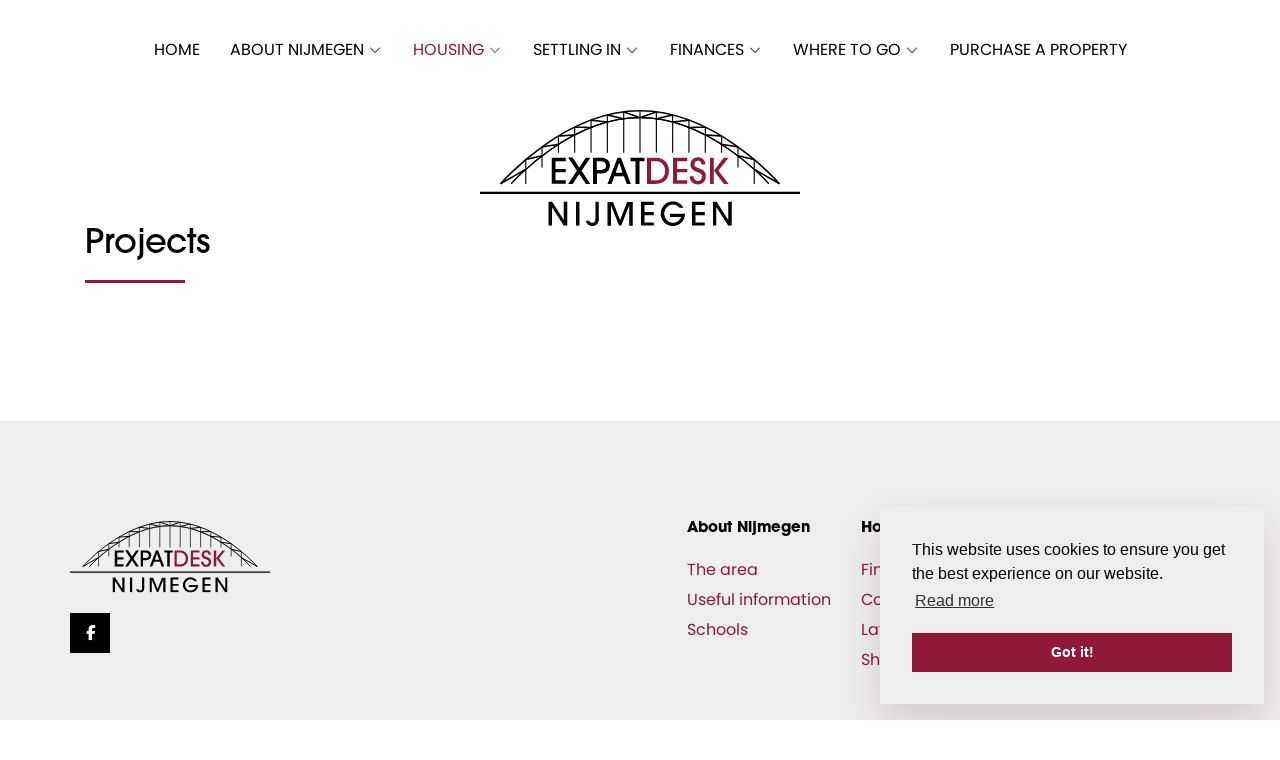

--- FILE ---
content_type: text/html; charset=utf-8
request_url: https://www.expatdesknijmegen.nl/20-3e3b/real-estate-projects/projects
body_size: 5374
content:

<!DOCTYPE html>
<html prefix="og: http://ogp.me/ns# fb: http://www.facebook.com/2008/fbml#" lang="en">
<head>
    <meta charset="utf-8" />
    <meta http-equiv="X-UA-Compatible" content="IE=edge" />

<title>Projects  | Expatdesk Nijmegen</title>


    <meta property="og:site_name" content="Expatdesk Nijmegen">
<meta property="og:locale" content="en-GB">

<meta property="og:type" content="website">


<meta property="twitter:card" content="summary_large_image">









            <link rel="canonical" href="https://www.expatdesknijmegen.nl/20-3e3b/real-estate-projects/projects" >

    <meta name="viewport" content="width=device-width, initial-scale=1, maximum-scale=5, user-scalable=1" /> <!--320-->
    <link rel="preconnect" href="//kit.fontawesome.com" crossorigin>
    <link rel="dns-prefetch" href="//kit.fontawesome.com" crossorigin>
    <link rel="preconnect" href="//kit-pro.fontawesome.com" crossorigin>
    <link rel="dns-prefetch" href="//kit-pro.fontawesome.com" crossorigin>
    <link rel="preconnect" href="//hayweb.blob.core.windows.net" crossorigin>
    <link rel="dns-prefetch" href="//hayweb.blob.core.windows.net" crossorigin>
    <link rel="preconnect" href="//ajax.googleapis.com" crossorigin>
    <link rel="dns-prefetch" href="//ajax.googleapis.com" crossorigin>
    <link rel="preconnect" href="//haywebattachments.blob.core.windows.net" crossorigin>
    <link rel="dns-prefetch" href="//haywebattachments.blob.core.windows.net" crossorigin>
    <link rel="stylesheet" href="https://use.typekit.net/avr1nfk.css">
    <!-- Bootstrap -->
    <link href="/Content/Themes/bootstrap3/css/bootstrap.min.css" rel="stylesheet" type="text/css" />

    <link rel="stylesheet" type="text/css" href="/cache/head-36E41EB305073356EC752CB57FF087E3636FC6DF.css" />
    <script type="text/javascript" src="https://ajax.googleapis.com/ajax/libs/jquery/1.12.4/jquery.min.js"></script>

    

    <link rel="stylesheet" href="//hayweb.blob.core.windows.net/public/vmqkbm/2-beta/customer.css">
<link rel="shortcut icon" href="//hayweb.blob.core.windows.net/public/vmqkbm/2-beta/favicon.ico">
    <link rel="apple-touch-icon" sizes="180x180" href="//hayweb.blob.core.windows.net/public/vmqkbm/2-beta/apple-touch-icon.png">
    <link rel="icon" type="image/png" sizes="32x32" href="//hayweb.blob.core.windows.net/public/vmqkbm/2-beta/favicon-32x32.png">
    <link rel="icon" type="image/png" sizes="16x16" href="//hayweb.blob.core.windows.net/public/vmqkbm/2-beta/favicon-16x16.png">
    <link rel="manifest" href="//hayweb.blob.core.windows.net/public/vmqkbm/2-beta/site.webmanifest">
    <link rel="mask-icon" href="//hayweb.blob.core.windows.net/public/vmqkbm/2-beta/safari-pinned-tab.svg" color="#901838">
    <meta name="msapplication-TileColor" content="#901838">
    <meta name="msapplication-config" content="//hayweb.blob.core.windows.net/public/vmqkbm/2-beta/browserconfig.xml">
    <meta name="theme-color" content="#901838">
    <script src="//hayweb.blob.core.windows.net/public/vmqkbm/2-beta/customer.js"></script>

    
    


<script>
    function googleAnalyticsTrackEvent(eventCategory, eventAction, eventLabel, eventValue, fieldsObject) {

    }
</script>
</head>
        <body class="projects searchresults berlin page20">



<div class="wrapper orderContainer">
    <div id="header">
        <div id="main-menu" class="navbar navbar-transparent" role="navigation">
            <div class="container-fluid">
                <div class="navbar-header">
                    <button type="button" class="navbar-toggle" data-toggle="collapse" data-target=".navbar-collapse">
                        <span class="icon-bar"></span>
                        <span class="icon-bar"></span>
                        <span class="icon-bar"></span>
                        <span class="sr-only">Toggle navigation</span>
                    </button>
                    <a class="navbar-brand" href="/" title="Expatdesk Nijmegen">
                        <img alt="Expatdesk Nijmegen" class="img-responsive logo lazy" data-src="//hayweb.blob.core.windows.net/public/vmqkbm/2-beta/logo.svg" />
                        <noscript>
                            <img alt="Expatdesk Nijmegen" class="img-responsive logo" src="//hayweb.blob.core.windows.net/public/vmqkbm/2-beta/logo.svg" />
                        </noscript>
                    </a>
                </div>
                <div class="collapse navbar-collapse">

<ul id="menu-main" class="nav nav navbar-nav">
        <li class=" inactive  level-1 type-text">
            <a href="/"  >
                Home             </a>

        </li>
        <li class="dropdown inactive  level-1 type-text">
            <a href="/"    id="dropdown63" data-toggle="dropdown"   >
                About Nijmegen                     <i class="fal fa-fw fa-chevron-down"></i>
            </a>

                <ul class="dropdown-menu menuItem-63" role="menu" aria-labelledby="dropdown63">
                        <li class=" inactive  level-2 type-text">        
        <a href="/30-58ec/the-area"  >
            The Area         </a>

    </li>
    <li class=" inactive  level-2 type-text">        
        <a href="/31-cebe/useful-information"  >
            Useful information         </a>

    </li>
    <li class=" inactive  level-2 type-text">        
        <a href="/32-9b9/schools"  >
            Schools         </a>

    </li>

                </ul>
        </li>
        <li class="dropdown active  level-1 type-text">
            <a href="/"    id="dropdown67" data-toggle="dropdown"   >
                Housing                     <i class="fal fa-fw fa-chevron-down"></i>
            </a>

                <ul class="dropdown-menu menuItem-67" role="menu" aria-labelledby="dropdown67">
                        <li class=" inactive  level-2 type-text">        
        <a href="/33-9e4d/finding-a-house"  >
            Finding a house         </a>

    </li>
    <li class=" inactive  level-2 type-text">        
        <a href="/34-b38b/contract-types"  >
            Contract types         </a>

    </li>
    <li class=" inactive  level-2 type-text">        
        <a href="/35-3aea/layout-of-housing"  >
            Layout of housing         </a>

    </li>
    <li class=" inactive  level-2 type-text">        
        <a href="/37-ebb3/short-stay"  >
            Short stay         </a>

    </li>

                </ul>
        </li>
        <li class="dropdown inactive  level-1 type-text">
            <a href="/"    id="dropdown73" data-toggle="dropdown"   >
                Settling in                     <i class="fal fa-fw fa-chevron-down"></i>
            </a>

                <ul class="dropdown-menu menuItem-73" role="menu" aria-labelledby="dropdown73">
                        <li class=" inactive  level-2 type-text">        
        <a href="/38-e515/utilities"  >
            Utilities         </a>

    </li>
    <li class=" inactive  level-2 type-text">        
        <a href="/39-5c21/garbage"  >
            Garbage         </a>

    </li>
    <li class=" inactive  level-2 type-text">        
        <a href="/53-80e9/supermarkets"  >
            Supermarkets         </a>

    </li>
    <li class=" inactive  level-2 type-text">        
        <a href="/40-91fd/biking"  >
            Biking         </a>

    </li>
    <li class=" inactive  level-2 type-text">        
        <a href="/41-bea9/public-transportation"  >
            Public transportation         </a>

    </li>
    <li class=" inactive  level-2 type-text">        
        <a href="/42-3ebd/driving-a-car"  >
            Driving a car         </a>

    </li>
    <li class=" inactive  level-2 type-text">        
        <a href="/43-c679/parking"  >
            Parking         </a>

    </li>

                </ul>
        </li>
        <li class="dropdown inactive  level-1 type-text">
            <a href="/"    id="dropdown80" data-toggle="dropdown"   >
                Finances                     <i class="fal fa-fw fa-chevron-down"></i>
            </a>

                <ul class="dropdown-menu menuItem-80" role="menu" aria-labelledby="dropdown80">
                        <li class=" inactive  level-2 type-text">        
        <a href="/44-df2b/banking"  >
            Banking         </a>

    </li>
    <li class=" inactive  level-2 type-text">        
        <a href="/45-3d51/mortgage"  >
            Mortgage         </a>

    </li>
    <li class=" inactive  level-2 type-text">        
        <a href="/46-658/getting-insured"  >
            Getting insured         </a>

    </li>

                </ul>
        </li>
        <li class="dropdown inactive  level-1 type-text">
            <a href="/"    id="dropdown84" data-toggle="dropdown"   >
                Where to go                     <i class="fal fa-fw fa-chevron-down"></i>
            </a>

                <ul class="dropdown-menu menuItem-84" role="menu" aria-labelledby="dropdown84">
                        <li class=" inactive  level-2 type-text">        
        <a href="/47-92f7/events"  >
            Events         </a>

    </li>
    <li class=" inactive  level-2 type-text">        
        <a href="/48-4832/musea"  >
            Musea         </a>

    </li>
    <li class=" inactive  level-2 type-text">        
        <a href="/49-3f16/food-drinks"  >
            Food &amp; drinks         </a>

    </li>
    <li class=" inactive  level-2 type-text">        
        <a href="/50-37cc/meet-ups"  >
            Meet ups         </a>

    </li>
    <li class=" inactive  level-2 type-text">        
        <a href="/51-1fc5/sports"  >
            Sports         </a>

    </li>
    <li class=" inactive  level-2 type-text">        
        <a href="/52-6298/cinemas"  >
            Cinemas         </a>

    </li>
    <li class=" inactive  level-2 type-text">        
        <a href="/54-1235/hotspots"  >
            Hotspots         </a>

    </li>
    <li class=" inactive  level-2 type-text">        
        <a href="/55-1a3d/nature"  >
            Nature         </a>

    </li>

                </ul>
        </li>
        <li class=" inactive  level-1 type-text">
            <a href="/56-2a91/purchase-a-property"  >
                Purchase a property             </a>

        </li>



</ul>



                </div>
                

            </div>
        </div>
    </div>
    




<div class="breadcrumbs">
    <div class="container">
<ol class="breadcrumb" itemscope="itemscope" itemtype="https://schema.org/BreadcrumbList">

        <li class="breadcrumbs-home" itemprop="itemListElement" itemscope="itemscope" itemtype="https://schema.org/ListItem" >
                <a href="/" itemprop="item" typeof="WebPage">
                    <span>
                        <i class="fa fa-home"></i>
                    </span>
                    <meta itemprop="name" content="Home" />
                </a>
                <meta itemprop="position" content="1" />
        </li>
        <li class="breadcrumbs-level" itemprop="itemListElement" itemscope="itemscope" itemtype="https://schema.org/ListItem" >
                    <a href="/" itemprop="item" typeof="WebPage">
                        <span itemprop="name">
                            Housing
                        </span>
                    </a>
                    <meta itemprop="position" content="2" />
                    <span class="divider"></span>
        </li>
        <li class="breadcrumbs-level" itemprop="itemListElement" itemscope="itemscope" itemtype="https://schema.org/ListItem" >
                    <a href="/12-3f3b/listings-results/housing-offers" itemprop="item" typeof="WebPage">
                        <span itemprop="name">
                            Housing offers
                        </span>
                    </a>
                    <meta itemprop="position" content="3" />
                    <span class="divider"></span>
        </li>
        <li class="active" itemprop="itemListElement" itemscope="itemscope" itemtype="https://schema.org/ListItem" aria-current=&quot;page&quot;>
                    <a href="/20-3e3b/real-estate-projects/projects" itemprop="item" typeof="WebPage">
                        <span itemprop="name">Projects</span>
                    </a>
                    <meta itemprop="position" content="4" />
        </li>
</ol>
    </div>
</div>


<div class="main">
    <div class="container">
        
    <div class="container">
        <section class="project-results">
            <div class="row">
                <div class="col-xs-12 main-article">    <h1 class="article-title">Projects</h1>
</div>
            </div>
            


<div class="row object_list">
    


</div>
        </section>
    </div>

    </div>
</div>




    <footer class="website__footer">
        <div class="container">
            <div class="footer__widgets">
                <div class="col">
                    <a class="logo-container flex-child" href="/" title="Expatdesk Nijmegen">
                        <img class="logo lazy" alt="Expatdesk Nijmegen" data-src="//hayweb.blob.core.windows.net/public/vmqkbm/2-beta/logo.svg" />
                    </a>
                    <div class="widget social" itemscope="itemscope" itemtype="https://schema.org/Organization">
    <link itemprop="url" href="https://www.expatdesknijmegen.nl" />
        <a href="https://www.facebook.com/ExpatdeskNijmegen/" target="_blank" class="social social_facebook" itemprop="sameAs" aria-label="Like us on Facebook" rel="noopener">
            <i class="fab fa-fw fa-facebook-f"></i>
        </a>
                    </div>
                </div>
                <div class="col col__spacer"></div>

<div id="footer__menu" class="col">
        <aside class="col inactive  level-1 type-text">
            <h3 class="widget__title">About Nijmegen</h3>

                <ul>
                        <li class="level-2 type-text">        
        <a href="/30-58ec/the-area" >
            The area
        </a>

    </li>
    <li class="level-2 type-text">        
        <a href="/31-cebe/useful-information" >
            Useful information
        </a>

    </li>
    <li class="level-2 type-text">        
        <a href="/32-9b9/schools" >
            Schools
        </a>

    </li>

                </ul>
        </aside>
        <aside class="col inactive  level-1 type-text">
            <h3 class="widget__title">Housing</h3>

                <ul>
                        <li class="level-2 type-text">        
        <a href="/33-9e4d/finding-a-house" >
            Finding a house
        </a>

    </li>
    <li class="level-2 type-text">        
        <a href="/34-b38b/contract-types" >
            Contract types
        </a>

    </li>
    <li class="level-2 type-text">        
        <a href="/35-3aea/layout-of-housing" >
            Layout of housing
        </a>

    </li>
    <li class="level-2 type-text">        
        <a href="/37-ebb3/short-stay" >
            Short stay
        </a>

    </li>

                </ul>
        </aside>
        <aside class="col inactive  level-1 type-text">
            <h3 class="widget__title">Finances</h3>

                <ul>
                        <li class="level-2 type-text">        
        <a href="/44-df2b/banking" >
            Banking
        </a>

    </li>
    <li class="level-2 type-text">        
        <a href="/45-3d51/mortgage" >
            Mortgage
        </a>

    </li>
    <li class="level-2 type-text">        
        <a href="/46-658/getting-insured" >
            Getting insured
        </a>

    </li>

                </ul>
        </aside>
 
</div>  

                                        <div class="col">
<aside class="widget company" itemscope="itemscope" itemtype="https://schema.org/Organization">    
            <h2 class="widget__title company name" itemprop="name">Expatdesk Nijmegen</h2>
        <address itemprop="address" itemscope="itemscope" itemtype="https://schema.org/PostalAddress">
                <span class="address" itemprop="streetAddress">Oranjesingel 13</span>
                            <span class="postalcode" itemprop="postalCode">6511 NL</span>
                            <span class="city" itemprop="addressLocality">Nijmegen</span>
                                        <span class="country" itemprop="addressCountry">Nederland</span>
        </address>
                            <span class="company EmailAddress clearfix">
                <span class="sr-only">Email:</span>
                <span itemprop="email"><a class="obfuscated-mail-address" style="display: none" href="#">vasb#rkcngqrfxavwzrtra.ay</a></span>
            </span>
</aside>
                        </div>
                            </div>
        </div>

        <div class="footer__bottom top-divider">
            <div class="container text-center">
                <span class="copyright">
                    Copyright &#169; 2026 - Expatdesk Nijmegen
                </span>

<ul id="subfooter__menu" class="menu nav navbar-nav">
        <li class=" inactive  level-1 type-text">
            <a href="/"  >
                Home             </a>

        </li>
        <li class=" inactive  level-1 type-text">
            <a href="/21-9232/sitemap/sitemap"  >
                Sitemap             </a>

        </li>
        <li class=" inactive  level-1 type-text">
            <a href="/28-9e41/privacy-policy"  >
                Privacy policy             </a>

        </li>
        <li class=" inactive  level-1 type-text">
            <a href="/29-bc8f/cookies"  >
                Cookies             </a>

        </li>





</ul>               
            </div>
        </div>
    </footer>


</div>



<div id="dialog" title="" style="display: none">
    <p>
        
        <span id="dialog-content"></span>
    </p>
</div>



<script type="text/javascript" src="/0-a45c/web-constants"></script>
<script src="https://kit.fontawesome.com/b295563224.js" crossorigin="anonymous"></script>

<script src="//api.mapbox.com/mapbox-gl-js/v0.50.0/mapbox-gl.js"></script><link href="//api.mapbox.com/mapbox-gl-js/v0.50.0/mapbox-gl.css" rel="stylesheet" /><script type="text/javascript" src="//maps.googleapis.com/maps/api/js?key=AIzaSyDCuBcvsiCZYe5tpkWmd9Sj58xHlZqcbSA&amp;v=3.exp&amp;libraries=places&amp;language=en&amp;callback=Function.prototype" ></script>
<script type="text/javascript" src="https://www.google.com/recaptcha/api.js?render=explicit" async="async" defer="defer"></script>

<script type="text/javascript" src="/cache/footer-en-gb-E49B9E7214AEEC5CCCD8617E9E135F2FD408C00A.js"></script>










        <link rel="stylesheet" type="text/css" href="/Content/Libs/cookieconsent/cookieconsent.min.css" />
        <script src="/Content/Libs/cookieconsent/cookieconsent.min.js"></script>
        <script type="text/javascript">
            window.addEventListener("load", function () {
                window.cookieconsent.initialise({
                    "palette": {
                        "popup": {
                            "background": "#eeeeee",
                            "text": "#000000"
                        },
                        "button": {
                            "background": "#901838",
                            "text": "#FFFFFF"
                        }
                    },
                    "theme": "block",
                    "position": "bottom-right",
                                        "content": {
                        "message": "This website uses cookies to ensure you get the best experience on our website.",
                        "link": "Read more",
"href": "/29-bc8f/cookies",                                                "dismiss": "Got it!",
                    }
                })
            });
        </script>

</body>
</html>

--- FILE ---
content_type: text/css
request_url: https://hayweb.blob.core.windows.net/public/vmqkbm/2-beta/customer.css
body_size: 38853
content:
.home .orderContainer{display:flex;flex-direction:column}.home .orderContainer #header{order:0}.home .orderContainer .slider-container{order:1}.home .orderContainer #content{display:flex;flex-direction:column;order:2}.home .orderContainer #content .quicksearch{order:0}.home .orderContainer #content .main-content{order:1}.home .orderContainer #content .specials{order:3}.home .orderContainer #content .textblock1{order:2}.home .orderContainer #content .textblock2{order:4}.home .orderContainer #content .textblock3{order:5}.home .orderContainer #content .textblock4{order:6}.home .orderContainer #content .textblock5{order:7}.home .orderContainer #content .textblock6{order:8}.home .orderContainer #content .textblock7{order:9}.home .orderContainer #content .employees{order:10}.home .orderContainer #content .news{order:11}.home .orderContainer .branchelogos{order:97}.home .orderContainer .textblock8{order:98}.home .orderContainer .website__footer{order:99}.btn{background-image:none;border:1px solid transparent;border-radius:0;cursor:pointer;display:inline-block;font-weight:400;margin-bottom:0;padding:6px 12px;text-align:center;transition:all .2s ease-in;vertical-align:middle;white-space:nowrap}.btn.disabled,.btn[disabled],fieldset[disabled] .btn{cursor:not-allowed;pointer-events:none}.btn-default{background-color:#901838;border-color:#7a1430;color:#fff}.btn-default.active,.btn-default:active,.btn-default:focus,.btn-default:hover,.btn-default:hover:active,.open .btn-default.dropdown-toggle{background-color:#6d122a;border-color:#460c1b;color:#fff}.btn-default.active,.btn-default:active,.open .btn-default.dropdown-toggle{background-image:none}.btn-default.disabled,.btn-default.disabled.active,.btn-default.disabled:active,.btn-default.disabled:focus,.btn-default.disabled:hover,.btn-default[disabled],.btn-default[disabled].active,.btn-default[disabled]:active,.btn-default[disabled]:focus,.btn-default[disabled]:hover,fieldset[disabled] .btn-default,fieldset[disabled] .btn-default.active,fieldset[disabled] .btn-default:active,fieldset[disabled] .btn-default:focus,fieldset[disabled] .btn-default:hover{background-color:#901838;border-color:#7a1430}.btn-default .badge{background-color:#fff;color:#901838}.btn-primary{background-color:#901838;border-color:#7a1430;color:#fff}.btn-primary.active,.btn-primary:active,.btn-primary:focus,.btn-primary:hover,.btn-primary:hover:active,.open .btn-primary.dropdown-toggle{background-color:#6d122a;border-color:#460c1b;color:#fff}.btn-primary.active,.btn-primary:active,.open .btn-primary.dropdown-toggle{background-image:none}.btn-primary.disabled,.btn-primary.disabled.active,.btn-primary.disabled:active,.btn-primary.disabled:focus,.btn-primary.disabled:hover,.btn-primary[disabled],.btn-primary[disabled].active,.btn-primary[disabled]:active,.btn-primary[disabled]:focus,.btn-primary[disabled]:hover,fieldset[disabled] .btn-primary,fieldset[disabled] .btn-primary.active,fieldset[disabled] .btn-primary:active,fieldset[disabled] .btn-primary:focus,fieldset[disabled] .btn-primary:hover{background-color:#901838;border-color:#7a1430}.btn-primary .badge{background-color:#fff;color:#901838}.btn-success{background-color:#4c86e7;border-color:#3677e4;color:#fff}.btn-success.active,.btn-success:active,.btn-success:focus,.btn-success:hover,.btn-success:hover:active,.open .btn-success.dropdown-toggle{background-color:#286ee2;border-color:#1a59c2;color:#fff}.btn-success.active,.btn-success:active,.open .btn-success.dropdown-toggle{background-image:none}.btn-success.disabled,.btn-success.disabled.active,.btn-success.disabled:active,.btn-success.disabled:focus,.btn-success.disabled:hover,.btn-success[disabled],.btn-success[disabled].active,.btn-success[disabled]:active,.btn-success[disabled]:focus,.btn-success[disabled]:hover,fieldset[disabled] .btn-success,fieldset[disabled] .btn-success.active,fieldset[disabled] .btn-success:active,fieldset[disabled] .btn-success:focus,fieldset[disabled] .btn-success:hover{background-color:#4c86e7;border-color:#3677e4}.btn-success .badge{background-color:#fff;color:#4c86e7}.btn-info{background-color:#4c86e7;border-color:#3677e4;color:#fff}.btn-info.active,.btn-info:active,.btn-info:focus,.btn-info:hover,.btn-info:hover:active,.open .btn-info.dropdown-toggle{background-color:#286ee2;border-color:#1a59c2;color:#fff}.btn-info.active,.btn-info:active,.open .btn-info.dropdown-toggle{background-image:none}.btn-info.disabled,.btn-info.disabled.active,.btn-info.disabled:active,.btn-info.disabled:focus,.btn-info.disabled:hover,.btn-info[disabled],.btn-info[disabled].active,.btn-info[disabled]:active,.btn-info[disabled]:focus,.btn-info[disabled]:hover,fieldset[disabled] .btn-info,fieldset[disabled] .btn-info.active,fieldset[disabled] .btn-info:active,fieldset[disabled] .btn-info:focus,fieldset[disabled] .btn-info:hover{background-color:#4c86e7;border-color:#3677e4}.btn-info .badge{background-color:#fff;color:#4c86e7}.btn-warning{background-color:#901838;border-color:#7a1430;color:#fff}.btn-warning.active,.btn-warning:active,.btn-warning:focus,.btn-warning:hover,.btn-warning:hover:active,.open .btn-warning.dropdown-toggle{background-color:#6d122a;border-color:#460c1b;color:#fff}.btn-warning.active,.btn-warning:active,.open .btn-warning.dropdown-toggle{background-image:none}.btn-warning.disabled,.btn-warning.disabled.active,.btn-warning.disabled:active,.btn-warning.disabled:focus,.btn-warning.disabled:hover,.btn-warning[disabled],.btn-warning[disabled].active,.btn-warning[disabled]:active,.btn-warning[disabled]:focus,.btn-warning[disabled]:hover,fieldset[disabled] .btn-warning,fieldset[disabled] .btn-warning.active,fieldset[disabled] .btn-warning:active,fieldset[disabled] .btn-warning:focus,fieldset[disabled] .btn-warning:hover{background-color:#901838;border-color:#7a1430}.btn-warning .badge{background-color:#fff;color:#901838}.btn-danger{background-color:#901838;border-color:#7a1430;color:#fff}.btn-danger.active,.btn-danger:active,.btn-danger:focus,.btn-danger:hover,.btn-danger:hover:active,.open .btn-danger.dropdown-toggle{background-color:#6d122a;border-color:#460c1b;color:#fff}.btn-danger.active,.btn-danger:active,.open .btn-danger.dropdown-toggle{background-image:none}.btn-danger.disabled,.btn-danger.disabled.active,.btn-danger.disabled:active,.btn-danger.disabled:focus,.btn-danger.disabled:hover,.btn-danger[disabled],.btn-danger[disabled].active,.btn-danger[disabled]:active,.btn-danger[disabled]:focus,.btn-danger[disabled]:hover,fieldset[disabled] .btn-danger,fieldset[disabled] .btn-danger.active,fieldset[disabled] .btn-danger:active,fieldset[disabled] .btn-danger:focus,fieldset[disabled] .btn-danger:hover{background-color:#901838;border-color:#7a1430}.btn-danger .badge{background-color:#fff;color:#901838}.btn-link{border-radius:0;color:#901838;cursor:pointer;font-weight:400}.btn-link,.btn-link:active,.btn-link[disabled],fieldset[disabled] .btn-link{background-color:transparent}.btn-link,.btn-link:active,.btn-link:focus,.btn-link:hover{border-color:transparent}.btn-link:focus,.btn-link:hover{background-color:transparent;color:#641127;text-decoration:underline}.btn-link[disabled]:focus,.btn-link[disabled]:hover,fieldset[disabled] .btn-link:focus,fieldset[disabled] .btn-link:hover{color:#999;text-decoration:none}.btn-lg{border-radius:0;padding:10px 16px}.btn-sm{border-radius:0;padding:5px 10px}.btn-xs{border-radius:0;padding:1px 5px}.btn-block{display:block;padding-left:0;padding-right:0;width:100%}.btn-block+.btn-block{margin-top:5px}input[type=button].btn-block,input[type=reset].btn-block,input[type=submit].btn-block{width:100%}.btn-icon{padding-left:32px;position:relative}.btn-icon i{border-radius:4px 0 0 4px;display:block;height:32px;left:0;line-height:32px;position:absolute;top:0;width:25px}.btn-icon.btn-icon-right{padding-left:12px;padding-right:32px}.btn-icon.btn-icon-right i{border-radius:0 4px 4px 0;left:auto;right:0}.btn-icon.btn-xs{padding-left:25px}.btn-icon.btn-xs i{border-radius:3px 0 0 3px;font-size:11px;height:20px;line-height:20px;width:20px}.btn-icon.btn-xs.btn-icon-right{padding-left:5px;padding-right:25px}.btn-icon.btn-xs.btn-icon-right i{border-radius:0 3px 3px 0}.btn-icon.btn-sm{padding-left:32px}.btn-icon.btn-sm i{border-radius:3px 0 0 3px;font-size:11px;height:28px;line-height:28px;width:25px}.btn-icon.btn-sm.btn-icon-right{padding-left:10px;padding-right:35px}.btn-icon.btn-sm.btn-icon-right i{border-radius:0 3px 3px 0}.btn-icon.btn-lg{padding-left:50px}.btn-icon.btn-lg i{border-radius:6px 0 0 6px;font-size:22px;height:44px;line-height:44px;width:40px}.btn-icon.btn-lg.btn-icon-right{padding-left:16px;padding-right:55px}.btn-icon.btn-lg.btn-icon-right i{border-radius:0 6px 6px 0}.btn-icon.btn-default i,.btn-icon.btn-primary i{background:#601025}.btn-icon.btn-info i,.btn-icon.btn-success i{background:#1e65dd}.btn-icon.btn-danger i,.btn-icon.btn-warning i{background:#601025}.icon-container{display:inline-block;position:relative}.icon-container i{background:#5c0f24;border-radius:4px 0 0 4px;display:block;height:31px;left:0;line-height:31px;position:absolute;top:0;width:25px}.icon-container .btn{padding-left:32px}.icon-container.icon-container-xs i{border-radius:3px 0 0 3px;font-size:11px;height:19px;line-height:19px;top:2px;width:20px}.icon-container.icon-container-xs .btn-xs{padding-left:25px}.icon-container.icon-container-sm i{border-radius:3px 0 0 3px;font-size:13px;height:28px;line-height:28px;width:25px}.icon-container.icon-container-sm .btn-sm{padding-left:30px}.icon-container.icon-container-lg i{border-radius:6px 0 0 6px;font-size:22px;height:44px;line-height:44px;width:40px}.icon-container.icon-container-lg .btn-lg{padding-left:50px}.icon-container.icon-container-default i,.icon-container.icon-container-primary i{background:#601025}.icon-container.icon-container-info i,.icon-container.icon-container-success i{background:#1e65dd}.icon-container.icon-container-danger i,.icon-container.icon-container-warning i{background:#601025}html{font-size:62.5%}body{color:#000;font-family:Poppins,Century Gothic,sans-serif;font-size:1.6rem}h1,h2,h3,h4,h5,h6{font-family:itc-avant-garde-gothic-pro,Century Gothic,sans-serif;font-weight:400}h1 span,h2 span,h3 span,h4 span,h5 span,h6 span{color:#901838}h1{font-size:34px}.striped-title,body:not(.home) .article-title{padding-bottom:30px;position:relative;width:-moz-fit-content;width:fit-content}.striped-title:after,body:not(.home) .article-title:after{background-color:#901838;bottom:10px;content:"";height:3px;left:0;min-width:100px;position:absolute;right:auto;width:30%}.striped-title-center,body:not(.home) .article-title-center{margin-left:auto;margin-right:auto}.striped-title-center:after,body:not(.home) .article-title-center:after{left:15%;right:15%;width:unset}a{color:#901838}a:focus,a:hover{color:#641127;outline:0;outline-offset:0}.ctaoptions .bookavisit,.ctaoptions .whatsapp,.obj_pricepersquaremeter,.object_detail_contact,.object_detail_contact_mobilephone,.object_detail_contact_name,.pricesquaremeter,.realtor>.realtorinfo-small,.searchdetail .breadcrumbs,.searchresults .breadcrumbs{display:none;height:0;visibility:hidden}.home #header{position:relative;top:0}.home #header.affix-top{top:0}#header{box-shadow:0 1px 6px rgba(65,12,27,.15);height:unset;transition:none;z-index:999}@media (min-width:992px){#header{height:95px}#header .container-fluid{flex-direction:column;width:100%}#header .navbar-collapse{width:100%}#header #menu-main{display:flex;justify-content:center;width:100%}#header #menu-main i{width:15px}}#header #main-menu{background:#fff;padding:0}@media (min-width:992px){#header #main-menu{align-items:center;border:none;display:flex;height:100px;margin-bottom:30px}#header #main-menu:after{background-image:url(https://hayweb.blob.core.windows.net/public/vmqkbm/2-beta/balk-header.svg);background-position:bottom;background-repeat:no-repeat;background-size:cover;content:"";height:60px;position:absolute;top:70px;width:100%;z-index:-1}}@media (min-width:992px) and (min-width:1200px){#header #main-menu:after{top:80px}}@media (min-width:992px) and (min-width:1920px){#header #main-menu:after{height:60px;top:90px}}@media (min-width:1920px){#header #main-menu{height:90px}}#header #main-menu .navbar-header{height:70px;top:0;z-index:1}@media (min-width:768px){#header #main-menu .navbar-header{height:auto}}@media (min-width:992px){#header #main-menu .navbar-header{flex-grow:unset;margin:0 auto;position:absolute;top:100px}}#header #main-menu .navbar-header .navbar-brand{order:1;padding:10px 15px;width:190px}@media (min-width:992px){#header #main-menu .navbar-header .navbar-brand{width:350px}}#header #main-menu .navbar-header .navbar-toggle{order:3}#header #main-menu .navbar-header .navbar-toggle .icon-bar{background-color:#000}@media (min-width:992px){#header #main-menu .navbar-collapse{align-items:center;background:#fff;justify-content:center;margin:0 auto;padding:0;width:100%}}#header #main-menu .navbar-collapse .navbar-nav{width:auto}@media (min-width:768px){#header #main-menu .navbar-collapse .navbar-nav>li.dropdown:hover .dropdown-menu{display:contents;font-size:1.6rem}}@media (min-width:768px) and (min-width:992px){#header #main-menu .navbar-collapse .navbar-nav>li.dropdown:hover .dropdown-menu{display:block}}#header #main-menu .navbar-collapse .navbar-nav>li>a{border-bottom:1px solid #e8eced;color:#000;font-weight:300;text-transform:uppercase}@media (min-width:768px){#header #main-menu .navbar-collapse .navbar-nav>li>a{border-bottom:none}}#header #main-menu .navbar-collapse .navbar-nav>li>a:hover{color:#901838}@media (min-width:768px){#header #main-menu .navbar-collapse .navbar-nav>li ul{border-color:#e8eced;border-radius:0;box-shadow:0 1px 6px rgba(65,12,27,.15)}}#header #main-menu .navbar-collapse .navbar-nav>li ul li a{border-bottom:1px solid #e8eced}#header #main-menu .navbar-collapse .navbar-nav>li ul li a:hover,#header #main-menu .navbar-collapse .navbar-nav>li ul li.active>a,#header #main-menu .navbar-collapse .navbar-nav>li.active>a{color:#901838}#header #main-menu .navbar-collapse .navbar-nav>li.open ul{display:contents}@media (min-width:992px){#header #main-menu .navbar-collapse .navbar-nav>li.open ul{display:block}}#header #main-menu .navbar-collapse #account-widget{display:block;width:auto}@media (min-width:768px){#header.affix #main-menu{background:#fff;border-bottom:1px solid #fff}}#header.affix #main-menu{box-shadow:0 1px 6px rgba(65,12,27,.15)}@media (min-width:768px){#header.affix #main-menu.affix{background:#fff}}#slider1,#slider2,#slider3{background:#eee}#slider1 .owl-nav [class*=owl-],#slider1 .owl-nav [class*=owl-]:hover,#slider2 .owl-nav [class*=owl-],#slider2 .owl-nav [class*=owl-]:hover,#slider3 .owl-nav [class*=owl-],#slider3 .owl-nav [class*=owl-]:hover{background:transparent;color:#fff}#slider1 .owl-dots .owl-dot span,#slider2 .owl-dots .owl-dot span,#slider3 .owl-dots .owl-dot span{border:2px solid #fff}#slider1 .owl-dots .owl-dot.active span,#slider1 .owl-dots .owl-dot:hover span,#slider2 .owl-dots .owl-dot.active span,#slider2 .owl-dots .owl-dot:hover span,#slider3 .owl-dots .owl-dot.active span,#slider3 .owl-dots .owl-dot:hover span{background:#fff;border:2px solid #fff}#outer-slider1{background-color:#eee;min-height:300px}@media (min-width:992px){#outer-slider1{min-height:600px}}@media (min-width:1200px){#outer-slider1{min-height:calc(100vh - 95px)}}#slider1{min-height:300px}@media (min-width:992px){#slider1{min-height:600px}}@media (min-width:1200px){#slider1{min-height:calc(100vh - 95px)}}#slider1 .slide{align-items:flex-end}#slider1 .slide .media__container{border-radius:0;bottom:0;display:block;height:100%;left:0;opacity:1;right:0;top:0;transform:none;transform-origin:left top;width:100%}#slider1 .slide .media__container:before{display:none;visibility:hidden}#slider1 .slide .media__container .content{background-color:transparent;background-position:bottom;bottom:0;left:0;right:0;top:0;transform:none}#slider1 .slide .media__container .content:before{background:linear-gradient(180deg,transparent 60%,#901838);bottom:0;content:"";left:0;position:absolute;right:0;top:0}#slider1 .slide .carouselcaption{background:transparent;margin:0 auto 50px;max-width:100%;text-align:center;width:100%}@media (max-width:991px){#slider1 .slide .carouselcaption{margin-bottom:10px}}#slider1 .slide .carouselcaption .sliderTitle .h2{background-color:transparent;color:#fff;font-family:itc-avant-garde-gothic-pro,Century Gothic,sans-serif;font-weight:400}@media (max-width:720px){#slider1 .slide .carouselcaption .sliderTitle .h2{font-size:18px}}@media (min-width:992px){#slider1 .slide .carouselcaption .sliderTitle .h2{font-size:45px}}#slider1 .slide .carouselcaption .sliderDesc{color:#fff}#slider1 .owl-nav [class*=owl-],#slider1 .owl-nav [class*=owl-]:hover{background:transparent;color:#fff}#slider1 .owl-dots .owl-dot span{border:2px solid #fff}#slider1 .owl-dots .owl-dot.active span,#slider1 .owl-dots .owl-dot:hover span{background:#fff;border:2px solid #fff}#outer-slider2{background-color:#eee;display:block;min-height:300px}@media (min-width:992px){#outer-slider2{min-height:600px}}#slider2{min-height:300px}@media (min-width:992px){#slider2{min-height:600px}}#slider2 .slide{align-items:flex-end}#slider2 .slide .media__container .content{background-position:50%;background-repeat:no-repeat;background-size:cover}#slider2 .slide .media__container .content:before{background:linear-gradient(180deg,transparent 60%,#901838);bottom:0;content:"";left:0;position:absolute;right:0;top:0}#slider2 .slide .carouselcaption{background:transparent;bottom:15px;margin:0 auto 50px;min-width:100%;top:auto;width:100%}#slider2 .slide .carouselcaption .sliderTitle{color:#fff}#slider2 .slide .carouselcaption .sliderTitle .h2{background-color:transparent;color:#fff;font-family:itc-avant-garde-gothic-pro,Century Gothic,sans-serif;font-size:28px;font-weight:400}@media (min-width:768px){#slider2 .slide .carouselcaption .sliderTitle .h2{font-size:32px}}@media (min-width:992px){#slider2 .slide .carouselcaption .sliderTitle .h2{font-size:45px}}#slider2 .slide .carouselcaption .sliderDesc,#slider2 .slide .carouselcaption .sliderDesc .btn-link{color:#fff}#slider2 .owl-item:nth-child(3)>div>div.media__container>div{background-position:bottom}#slider2 .owl-nav [class*=owl-],#slider2 .owl-nav [class*=owl-]:hover{background:transparent;color:#fff}#slider2 .owl-dots .owl-dot span{border:2px solid #fff}#slider2 .owl-dots .owl-dot.active span,#slider2 .owl-dots .owl-dot:hover span{background:#fff;border:2px solid #fff}#slider3 .slide .carouselcaption{background:transparent}#slider3 .slide .carouselcaption .sliderDesc,#slider3 .slide .carouselcaption .sliderTitle{color:#fff}#slider3 .slide .carouselcaption .btn,#slider3 .slide .carouselcaption .btn:hover{background:#000;color:#fff}#slider3 .slide .carouselcaption .btn.btn-link{background:transparent;color:#fff}.quicksearch .widget{background:#0d0205;border:1px solid #000}.quicksearch .widget .nav-pills li a{border-radius:0;color:#fff;font-weight:700}.quicksearch .widget .nav-pills li a:hover{background:#000}.quicksearch .widget .nav-pills li.active a,.quicksearch .widget .nav-pills li.active a:hover{background:#901838;color:#fff}.quicksearch .widget #query .fields .filter-flex-container .flex.flex__input{background-color:#fff}.quicksearch .widget #query .fields .filter-flex-container .flex.flex__input:after{content:"\f078";font-family:Font Awesome\ 5 Pro}.quicksearch .widget #query .fields .filter-flex-container .flex.flex__input input,.quicksearch .widget #query .fields .filter-flex-container .flex.flex__input select{background:transparent;border-color:#000}.quicksearch .widget #query .fields .filter-flex-container .flex.label__input label{color:#000}.quicksearch .widget #query .fields .filter-flex-container .flex.no__label__input:after{content:"\f078";font-family:Font Awesome\ 5 Pro}@media (min-width:1200px){.quicksearch .widget #query .fields .filter-container{flex-grow:0}.quicksearch .widget #query .fields .query-object-location{flex-grow:1}.quicksearch .widget #query .fields .query-for-sale-or-rent{flex-shrink:0;max-width:120px}.quicksearch .widget #query .fields .filter-price-range .flex__input.label__input{max-width:172px;min-width:150px}}.quicksearch .widget #query .fields .select2-container.sys-location .select2-choice{background-color:transparent;border-color:#000}.quicksearch .widget #query .fields .select2-container.sys-location .select2-choice abbr{right:30px;top:13px}.quicksearch .widget #query .search-commands #btnSearch{background-color:#901838;border-color:#901838;color:#fff}.quicksearch .widget #query .search-commands #btnSearch:hover{background-color:#7a1430;border-color:#7a1430}#select2-drop{border-color:#000}#select2-drop .select2-results .select2-no-results,#select2-drop .select2-results .select2-searching,#select2-drop .select2-search{background:#fff}#select2-drop .select2-results .select2-highlighted{background-color:#901838;color:#fff}#select2-drop .select2-results .select2-highlighted .select2-result-label .sys-location-item .sys-location-item-info .sys-location-item-description{color:#fff!important}.widget.employees{background:transparent}.widget.employees .owl-nav [class*=owl-],.widget.employees .owl-nav [class*=owl-]:hover{background:transparent;color:#fff}.widget.employees .item{background:#fff;box-shadow:0 1px 6px rgba(65,12,27,.15);color:#000}.widget.employees .item:before{background-color:#901838}.widget.employees .item:hover{box-shadow:0 20px 40px rgba(65,12,27,.15)}.widget.employees .item .employee-image-container .employee-image .no-photo{background-color:#000;color:#fff}.widget.employees .item .employee-data{color:#000}.widget.employees .item .employee-extra>span.emailAddress a,.widget.employees .item .employee-extra>span.telephoneNumber a{border:2px solid #901838;color:#000}.widget.employees .item .employee-extra>span.emailAddress a:before,.widget.employees .item .employee-extra>span.telephoneNumber a:before{background-color:#901838}.widget.employees .item .employee-extra>span.emailAddress a:hover,.widget.employees .item .employee-extra>span.telephoneNumber a:hover{color:#901838;color:#fff}.widget.employees .item .employee-extra .socials a{color:#fff}.widget.employees .item .employee-extra .socials a.social_facebook{background-color:#1877f2}.widget.employees .item .employee-extra .socials a.social_facebook:hover{background-color:#0b5fcc}.widget.employees .item .employee-extra .socials a.social_twitter{background-color:#1d9bf0}.widget.employees .item .employee-extra .socials a.social_twitter:hover{background-color:#0e80cc}.widget.employees .item .employee-extra .socials a.social_linkedin{background-color:#0a66c2}.widget.employees .item .employee-extra .socials a.social_linkedin:hover{background-color:#084d92}.widget.employees .item .employee-extra .socials a.social_youtube{background-color:#ea3223}.widget.employees .item .employee-extra .socials a.social_youtube:hover{background-color:#c72113}.widget.employees .item .employee-extra .socials a.social_googleplus{background-color:#e0452c}.widget.employees .item .employee-extra .socials a.social_googleplus:hover{background-color:#bd321c}.widget.employees .item .employee-extra .socials a.social_pinterest{background-color:#ce1a19}.widget.employees .item .employee-extra .socials a.social_pinterest:hover{background-color:#a11413}.breadcrumbs{border-bottom:1px solid #eee;border-top:1px solid #eee}.breadcrumbs,.breadcrumbs .breadcrumb{background:#eee}.home .main-content{padding-block:50px}@media (min-width:992px){.home .main-content{padding-top:100px}}.home .main-content .text.page{text-align:left}.home .main-content .text.page .lead{margin-bottom:3rem}.home .main-content .text.page .article-title{color:#000}.home .main-content .text.page .article-title span{color:#901838}@media (min-width:992px){.home .main-content .text.page .flex-row{align-items:center;display:flex}}.home .textblock1{padding-bottom:50px;padding-top:0}@media (min-width:992px){.home .textblock1{padding-bottom:50px}}.home .textblock1 .container{padding-left:15px}.home .textblock2{background-color:transparent;color:#000}.home .textblock2 .article-title span{color:#000}.home .textblock3{padding-bottom:100px}@media (min-width:992px){.home .textblock3{padding-bottom:150px;padding-top:0}}.home .textblock3 .info-boxes{display:grid;grid-template-columns:1fr;grid-template-rows:repeat(6,1fr);grid-gap:50px}@media (min-width:768px){.home .textblock3 .info-boxes{grid-template-columns:repeat(2,1fr);grid-template-rows:repeat(3,1fr)}}.home .textblock3 .info-boxes .info-box:first-child{grid-area:1/1/2/2}@media (min-width:768px){.home .textblock3 .info-boxes .info-box:first-child{grid-area:1/1/2/2}}.home .textblock3 .info-boxes .info-box:nth-child(2){grid-area:2/1/3/2}@media (min-width:768px){.home .textblock3 .info-boxes .info-box:nth-child(2){grid-area:1/2/2/3}}.home .textblock3 .info-boxes .info-box:nth-child(3){grid-area:3/1/4/2}@media (min-width:768px){.home .textblock3 .info-boxes .info-box:nth-child(3){grid-area:2/1/3/2}}.home .textblock3 .info-boxes .info-box:nth-child(4){grid-area:4/1/5/2}@media (min-width:768px){.home .textblock3 .info-boxes .info-box:nth-child(4){grid-area:2/2/3/3}}.home .textblock3 .info-boxes .info-box:nth-child(5){grid-area:5/1/6/2}@media (min-width:768px){.home .textblock3 .info-boxes .info-box:nth-child(5){grid-area:3/1/4/2}}.home .textblock3 .info-boxes .info-box:nth-child(6){grid-area:6/1/7/2}@media (min-width:768px){.home .textblock3 .info-boxes .info-box:nth-child(6){grid-area:3/2/4/3}}.home .textblock3 .info-boxes .info-box .info-box-img{height:100%;text-align:center;width:100%}.home .textblock3 .info-boxes .info-box .info-box-img img{height:100%;-o-object-fit:cover;object-fit:cover;width:100%;z-index:1}.home .textblock3 .info-boxes .info-box .info-box-img .btn{box-shadow:0 1px 6px rgba(65,12,27,.15);margin:-30px auto 0;z-index:2}.home .textblock3 .info-boxes .info-box .info-box-text{box-shadow:0 1px 6px rgba(65,12,27,.15);display:flex;flex-direction:column;height:100%;padding:30px;width:100%}.home .textblock3 .info-boxes .info-box .info-box-text p{flex-grow:1}.home .textblock3 .info-boxes .info-box .info-box-text .btn-link{color:#000;font-weight:700;text-align:right}.home .textblock3 .info-boxes .info-box .info-box-text .btn-link:hover{color:#901838}.feature__box{background-color:#fff;box-shadow:0 1px 6px rgba(65,12,27,.15);color:#000;text-align:center}.feature__box:before{background-color:#901838}.feature__box:hover{box-shadow:0 20px 40px rgba(65,12,27,.15);color:#000}.feature__box:hover .feature__button{color:#fff}.feature__box .feature__button{border:2px solid #901838}.feature__box .feature__button:before{background-color:#901838}.sys-textblock h2{font-weight:400}.payoff-textblock .box{background-color:#f7f9fa}.payoff-textblock .box h2 span{color:#901838}.media-item-left .media__container .content,.media-item-right .media__container .content{background-color:#f4f4f4}.fact-container .fact .fact__icon{background:#f4f4f4}.fact-container .fact .fact__text .fact__number{color:#901838}.single-employee{background-color:#fff}.single-employee .button{border:2px solid #901838;border-radius:5px;display:inline-block;font-weight:700;margin-bottom:2rem;padding:8px 16px;position:relative;text-decoration:none;transition:all .2s ease-in-out;z-index:0}.single-employee .button:before{background-color:#901838;bottom:0;content:"";display:block;left:0;position:absolute;top:0;transition:all .2s ease-in-out;width:0;z-index:-1}.single-employee .button:hover{color:#fff}.single-employee .button:hover:before{width:100%}.single-employee>.container .col.text h2 span{color:#901838}.light-background{background-color:#fbf6f7}.dark-background{background-color:#2b0711;color:#fff}.dark-background a,.dark-background a:hover{color:#fff}.border-bottom{border-bottom:1px solid rgba(0,0,0,.1)}.cc-window{box-shadow:0 20px 40px rgba(65,12,27,.15)}body:not(.home) .text-area{padding-block:50px}@media (min-width:992px){body:not(.home) .text-area p{max-width:70%}}body:not(.home) .text-area p:last-child{margin-bottom:0}body:not(.home) .text-area:nth-child(2){padding-top:0}body:not(.home) .text-area:nth-child(odd){background-color:#eee;margin-left:-15px;margin-right:-15px;padding:15px}@media (min-width:768px){body:not(.home) .text-area:nth-child(odd){margin-left:-30px;margin-right:-30px;padding:50px 30px}}@media (min-width:992px){body:not(.home) .text-area:nth-child(odd){margin-left:-50px;margin-right:-50px;padding:50px}}body:not(.home) .text-area:nth-child(2n).row .col-12{padding:0 15px}@media (min-width:992px){body:not(.home) .text-area:nth-child(2n).row .col-12{padding:50px}}@media (min-width:992px){body:not(.home) .text-area:nth-child(2n).row .img-block:first-of-type{left:0;margin-top:0}}body:not(.home) .text-area:nth-child(2n).row .img-block img{height:100%}@media (max-width:992px){body:not(.home) .text-area:nth-child(2n).row .img-block img{padding:0 15px}}body:not(.home) .text-area:nth-child(2n).row .img-block:nth-of-type(2){margin-top:0;right:0}body:not(.home) .text-area:last-child:nth-child(2n){padding-bottom:0}body:not(.home) .text-area.row{display:flex;flex-direction:column;position:relative;row-gap:30px}@media (max-width:992px){body:not(.home) .text-area.row{padding-bottom:0;padding-top:0}}body:not(.home) .text-area.row .col-12{padding:0}@media (min-width:992px){body:not(.home) .text-area.row{align-items:center;flex-direction:row;margin:25px -50px}}@media (min-width:992px){body:not(.home) .text-area.row .img-block:first-of-type{left:-25px;margin-top:-70px}}@media (min-width:992px){body:not(.home) .text-area.row .img-block:nth-of-type(2){margin-top:-70px;right:-25px}}body:not(.home) .text-area.row .img-block img{height:100%;inset:0;-o-object-fit:cover;object-fit:cover;position:absolute;width:100%}@media (min-width:992px){body:not(.home) .text-area.row .img-block img{height:calc(100% + 105px);padding-bottom:30px}}body:not(.home) .text-area.row .img-block img:before,body:not(.home) .text-area.row .img-block:before{content:"";display:block;padding-top:75%;width:100%}body:not(.home) .text-area.row p{max-width:100%}body.page56 .text-area.row .img-block:before,body.page56 body:not(.home) .text-area.row .img-block img:before{padding-top:150%}.companypage .main .company_details{display:none}.specials{background-color:#901838;background:linear-gradient(0deg,#fff 20%,#901838 0,#901838 60%,#fff 0)}.specials .special-carousel{margin-left:auto;margin-right:auto;padding-left:15px;padding-right:15px}@media (min-width:768px){.specials .special-carousel{width:750px}}@media (min-width:992px){.specials .special-carousel{width:970px}}@media (min-width:1200px){.specials .special-carousel{width:1170px}}.specials .owl-nav [class*=owl-],.specials .owl-nav [class*=owl-]:hover{background:transparent;color:#fff}.specials .owl-nav [class*=owl-] i{font-weight:400}.specials .object{background-color:#fff;border-radius:0;box-shadow:0 1px 6px rgba(65,12,27,.15);color:#000}.specials .object:before{background-color:#901838}.specials .object .object_status,.specials .object:hover{box-shadow:0 1px 6px rgba(65,12,27,.15)}.specials .object .object_status{background-color:#fff;border-radius:0;color:#000}.specials .object .object_status.has_received_option,.specials .object .object_status.new_forrent,.specials .object .object_status.new_forsale,.specials .object .object_status.price_changed,.specials .object .object_status.rented,.specials .object .object_status.rented_under_conditions,.specials .object .object_status.sold,.specials .object .object_status.sold_under_conditions{background-color:#901838;color:#fff}.specials .object .img-container{border-radius:0}.specials .object .data .obj_features>span{background:#fff;border:1px solid #eee}.specials .object .data .obj_features>span i{background:#eee;color:#901838}.specials .object .data .obj_price{color:#901838}.berlin.contact-module .main,.berlin.search .main,.berlin.searchresults .main{padding-top:6em}.berlin.contact-module .breadcrumbs .breadcrumb,.berlin.search .breadcrumbs .breadcrumb,.berlin.searchresults .breadcrumbs .breadcrumb{visibility:hidden}.searchresults.berlin .object_list .object .object_status{background-color:#fff;border-radius:0;box-shadow:0 1px 6px rgba(65,12,27,.15);color:#000}.searchresults.berlin .object_list .object .object_status.has_received_option,.searchresults.berlin .object_list .object .object_status.new_forrent,.searchresults.berlin .object_list .object .object_status.new_forsale,.searchresults.berlin .object_list .object .object_status.price_changed,.searchresults.berlin .object_list .object .object_status.rented,.searchresults.berlin .object_list .object .object_status.rented_under_conditions,.searchresults.berlin .object_list .object .object_status.sold,.searchresults.berlin .object_list .object .object_status.sold_under_conditions{background-color:#901838;color:#fff}.searchresults.berlin .pagination>.active>a,.searchresults.berlin .pagination>.active>a:focus,.searchresults.berlin .pagination>.active>a:hover,.searchresults.berlin .pagination>.active>span,.searchresults.berlin .pagination>.active>span:focus,.searchresults.berlin .pagination>.active>span:hover{background-color:#901838;border-color:#901838}.searchdetail.berlin .wrapper .breadcrumbs .breadcrumb{visibility:hidden}.searchdetail.berlin .wrapper .objectheader .object_status{background-color:#fff;border-radius:0;box-shadow:0 1px 6px rgba(65,12,27,.15);color:#000}.searchdetail.berlin .wrapper .objectheader .object_status.has_received_option,.searchdetail.berlin .wrapper .objectheader .object_status.new_forrent,.searchdetail.berlin .wrapper .objectheader .object_status.new_forsale,.searchdetail.berlin .wrapper .objectheader .object_status.price_changed,.searchdetail.berlin .wrapper .objectheader .object_status.rented,.searchdetail.berlin .wrapper .objectheader .object_status.rented_under_conditions,.searchdetail.berlin .wrapper .objectheader .object_status.sold,.searchdetail.berlin .wrapper .objectheader .object_status.sold_under_conditions{background-color:#901838;color:#fff}.searchdetail.berlin .wrapper .objectheader .data .obj_price{color:#000}#sys-searchresult-view-map .infoBox .object_status.has_received_bid,#sys-searchresult-view-map .infoBox .object_status.has_received_option,#sys-searchresult-view-map .infoBox .object_status.price_changed,#sys-searchresult-view-map .results .listings .listing .listing-image .object_status.has_received_bid,#sys-searchresult-view-map .results .listings .listing .listing-image .object_status.has_received_option,#sys-searchresult-view-map .results .listings .listing .listing-image .object_status.price_changed{background-color:#4c86e7}.widget.branchelogos{background:linear-gradient(180deg,#f1f1f1 0,#eee)}.website__footer{background-color:#eee;color:#000}.website__footer .footer__widgets .logo-container{min-width:200px}.website__footer .footer__widgets .widget.company{display:none}.website__footer .footer__widgets .widget.social .social{border-radius:0;color:#fff}.website__footer .footer__widgets .widget.social .social.social_facebook{background-color:#000}.website__footer .footer__widgets .widget.social .social.social_facebook:hover{background-color:#1877f2}.website__footer .footer__widgets .widget.social .social.social_twitter{background-color:#1d9bf0}.website__footer .footer__widgets .widget.social .social.social_twitter:hover{background-color:#0e80cc}.website__footer .footer__widgets .widget.social .social.social_linkedin{background-color:#0a66c2}.website__footer .footer__widgets .widget.social .social.social_linkedin:hover{background-color:#084d92}.website__footer .footer__widgets .widget.social .social.social_youtube{background-color:#ea3223}.website__footer .footer__widgets .widget.social .social.social_youtube:hover{background-color:#c72113}.website__footer .footer__widgets .widget.social .social.social_googleplus{background-color:#e0452c}.website__footer .footer__widgets .widget.social .social.social_googleplus:hover{background-color:#bd321c}.website__footer .footer__widgets .widget.social .social.social_pinterest{background-color:#ce1a19}.website__footer .footer__widgets .widget.social .social.social_pinterest:hover{background-color:#a11413}.website__footer .footer__bottom{background-color:#901838;border-top:1px solid #eee;padding:20px 0}.website__footer .footer__bottom #subfooter__menu>li>a,.website__footer .footer__bottom .copyright{color:#fff}.website__footer .footer__bottom #subfooter__menu>li>a:focus,.website__footer .footer__bottom #subfooter__menu>li>a:hover{background-color:transparent;color:#eee}.searchresults .object_search_header-bar .filter_object_salerent #option_FOR_SALE,.searchresults .object_search_header-bar .filter_object_type .filter_group_20,.searchresults .object_search_header-bar .filter_object_type .filter_group_21,.searchresults .object_search_header-bar .filter_object_type .filter_group_22{display:none}#sys-searchresult-view-map .results .listings .listing .listing-image .object_status{background-color:#fff}#sys-searchresult-view-map .results .listings .listing .listing-image .object_status.topper{background-color:#901838}#sys-searchresult-view-map .results .listings .listing .listing-image .object_status.has_received_bid,#sys-searchresult-view-map .results .listings .listing .listing-image .object_status.new_forrent,#sys-searchresult-view-map .results .listings .listing .listing-image .object_status.new_forsale,#sys-searchresult-view-map .results .listings .listing .listing-image .object_status.price_changed{background-color:#4c86e7}#sys-searchresult-view-map .results .listings .listing .listing-image .object_status.rented,#sys-searchresult-view-map .results .listings .listing .listing-image .object_status.rented_under_conditions,#sys-searchresult-view-map .results .listings .listing .listing-image .object_status.sold,#sys-searchresult-view-map .results .listings .listing .listing-image .object_status.sold_under_conditions{background-color:#901838}#sys-searchresult-view-map .infoBox .object_status{background-color:#fff}#sys-searchresult-view-map .infoBox .object_status.topper{background-color:#901838}#sys-searchresult-view-map .infoBox .object_status.has_received_bid,#sys-searchresult-view-map .infoBox .object_status.new_forrent,#sys-searchresult-view-map .infoBox .object_status.new_forsale,#sys-searchresult-view-map .infoBox .object_status.price_changed{background-color:#4c86e7}#sys-searchresult-view-map .infoBox .object_status.rented,#sys-searchresult-view-map .infoBox .object_status.rented_under_conditions,#sys-searchresult-view-map .infoBox .object_status.sold,#sys-searchresult-view-map .infoBox .object_status.sold_under_conditions{background-color:#901838}#sys-searchresult-view-map .sys-close-map,#sys-searchresult-view-map .sys-close-map:hover{color:#000}
/*# sourceMappingURL=customer.css.map */

--- FILE ---
content_type: image/svg+xml
request_url: https://hayweb.blob.core.windows.net/public/vmqkbm/2-beta/logo.svg
body_size: 5450
content:
<?xml version="1.0" encoding="utf-8"?>
<!-- Generator: Adobe Illustrator 24.2.3, SVG Export Plug-In . SVG Version: 6.00 Build 0)  -->
<svg version="1.1" id="Layer_1" xmlns="http://www.w3.org/2000/svg" xmlns:xlink="http://www.w3.org/1999/xlink" x="0px" y="0px"
	 viewBox="0 0 422.4 153.1" style="enable-background:new 0 0 422.4 153.1;" xml:space="preserve">
<style type="text/css">
	.st0{fill:#901838;}
	.st1{fill:none;stroke:#000000;stroke-width:3;stroke-miterlimit:10;}
	.st2{fill:none;stroke:#000000;stroke-width:1.5;stroke-miterlimit:10;}
	.st3{fill:none;stroke:#000000;stroke-width:2.0739;stroke-miterlimit:10;}
</style>
<g>
	<path d="M94.6,97.5V62.9h18.7v4.6H99.6v10.2h13.6v4.6H99.6v10.5h13.6v4.6H94.6z"/>
	<path d="M139.6,97.5L131,84.3l-8.7,13.2h-5.9l11.5-17.4l-11.5-17.3h6L131,76l8.7-13.1h6l-11.6,17.3l11.5,17.4H139.6z"/>
	<path d="M149.2,97.5V62.9h10.1c7.4,0,12.2,3.7,12.2,10.5s-4.6,10.5-12.1,10.5h-5.1v13.7H149.2z M159.3,79.2c4.4,0,7.1-2.1,7.1-5.8
		c0-3.8-2.8-5.8-7.2-5.8h-5v11.7H159.3z"/>
	<path d="M193.7,97.5l-3.8-10.2h-12.4l-3.8,10.2h-5.3l13.1-34.6h4.5l13.1,34.6H193.7z M183.7,69.5L183.7,69.5l-4.5,13.2h8.9
		L183.7,69.5z"/>
	<path d="M205.4,97.5v-30h-6.6v-4.6h18.3v4.6h-6.6v30H205.4z"/>
	<path class="st0" d="M220.5,97.5V62.9h12c10.5,0,16.9,8.3,16.9,17.3c0,10.6-6.7,17.3-17.6,17.3H220.5z M231.6,92.9
		c8,0,12.8-4.7,12.8-12.6c0-7.8-5.5-12.8-12.5-12.8h-6.3v25.3H231.6z"/>
	<path class="st0" d="M254.8,97.5V62.9h18.7v4.6h-13.6v10.2h13.6v4.6h-13.6v10.5h13.6v4.6H254.8z"/>
	<path class="st0" d="M292.4,71.9c0-3.1-2-5-4.9-5c-2.4,0-4.6,2.2-4.6,4.7c0,2.4,1.6,3.8,5,4.9c7.5,2.4,10.2,5.2,10.2,11.2
		c0,6.3-4.5,10.5-10.6,10.5c-6.2,0-10.6-4.4-10.7-10.9h5.1c0,3.7,2.2,6.3,5.6,6.3s5.6-2.4,5.6-5.8c0-2.5-1.1-4.1-4.8-5.4
		c-8.6-2.9-10.4-5.7-10.4-10.6c0-5.3,4.3-9.4,9.7-9.4c5.7,0,9.8,3.6,9.9,9.6H292.4z"/>
	<path class="st0" d="M303.6,97.5V62.9h5.1v34.6H303.6z M321.9,97.5l-13.1-17.4l13.1-17.2h6.2l-13.5,17.2l13.5,17.4H321.9z"/>
</g>
<g>
	<path d="M110.5,152.5L95,128.3h-0.1v24.2h-4.6v-31.3h5l15.2,23.8h0.1v-23.8h4.6v31.3H110.5z"/>
	<path d="M126.7,152.5v-31.3h4.6v31.3H126.7z"/>
	<path d="M152.2,121.2h4.6v22.7c0,5.8-3.6,9.2-8.6,9.2c-4.2,0-7.8-2.8-8.6-6.9h4.7c0.7,1.9,2,2.7,4,2.7c2.6,0,4-2,4-4.9V121.2z"/>
	<path d="M197,152.5v-26.5h-0.1l-10.5,26.5h-2.8L173,126.1h-0.1v26.5h-4.6v-31.3h7.2l9.4,24l9.4-24h7.2v31.3H197z"/>
	<path d="M212.5,152.5v-31.3h16.9v4.2h-12.3v9.2h12.3v4.2h-12.3v9.5h12.3v4.2H212.5z"/>
	<path d="M250.9,141.1v-4.2h19.8c-0.3,10.4-8.2,16.2-16.5,16.2c-8.5,0-15.7-7.4-15.7-15.8c0-10.2,7.8-16.7,15.7-16.7
		c6,0,11.2,2.8,14.4,8.5h-5.3c-2.7-3-5.3-4.3-8.8-4.3c-6.1,0-11.3,5.8-11.3,11.9c0,6.6,5.2,12.2,11.5,12.2c5,0,8.9-2.8,10.9-7.8
		H250.9z"/>
	<path d="M279.9,152.5v-31.3h16.9v4.2h-12.3v9.2h12.3v4.2h-12.3v9.5h12.3v4.2H279.9z"/>
	<path d="M327.6,152.5l-15.5-24.2H312v24.2h-4.6v-31.3h5l15.2,23.8h0.1v-23.8h4.6v31.3H327.6z"/>
</g>
<line class="st1" x1="0" y1="109.4" x2="422.4" y2="109.4"/>
<g>
	<line class="st2" x1="211.2" y1="1" x2="211.2" y2="56.4"/>
	<line class="st2" x1="232.8" y1="2.5" x2="232.8" y2="56.4"/>
	<line class="st2" x1="254.3" y1="6.6" x2="254.3" y2="56.4"/>
	<line class="st2" x1="275.8" y1="13.4" x2="275.8" y2="56.4"/>
	<line class="st2" x1="297.4" y1="22.6" x2="297.4" y2="56.4"/>
	<line class="st2" x1="318.9" y1="34.4" x2="318.9" y2="56.4"/>
	<line class="st2" x1="340.5" y1="48.6" x2="340.5" y2="75.9"/>
	<line class="st2" x1="362" y1="65.4" x2="362" y2="97.5"/>
	<g>
		<line class="st3" x1="211.2" y1="10.1" x2="232.8" y2="2.5"/>
		<line class="st3" x1="232.8" y1="11.6" x2="254.3" y2="6.6"/>
		<line class="st3" x1="254.3" y1="15.9" x2="275.8" y2="13.4"/>
		<line class="st3" x1="275.9" y1="23.1" x2="297.3" y2="22.6"/>
		<line class="st3" x1="297.4" y1="32.9" x2="318.9" y2="34.4"/>
		<line class="st3" x1="319" y1="45.4" x2="340.5" y2="48.6"/>
		<line class="st3" x1="340.6" y1="60.4" x2="362" y2="65.4"/>
		<line class="st3" x1="362.3" y1="78.5" x2="395.1" y2="97.2"/>
	</g>
	<polygon points="394.6,98 395.8,96.6 393.5,95.9 	"/>
	<path class="st3" d="M27.3,97.3c0,0,82.3-96.2,183.9-96.2c101.5,0,183.9,96.2,183.9,96.2"/>
	<line class="st2" x1="189.7" y1="2.5" x2="189.7" y2="56.4"/>
	<line class="st2" x1="168.1" y1="6.6" x2="168.1" y2="56.4"/>
	<line class="st2" x1="146.6" y1="13.4" x2="146.6" y2="56.4"/>
	<line class="st2" x1="125" y1="22.6" x2="125" y2="56.4"/>
	<line class="st2" x1="103.5" y1="34.4" x2="103.5" y2="56.4"/>
	<line class="st2" x1="81.9" y1="48.6" x2="81.9" y2="75.9"/>
	<line class="st2" x1="60.4" y1="65.4" x2="60.4" y2="97.5"/>
	<g>
		<line class="st3" x1="211.2" y1="10.1" x2="189.7" y2="2.5"/>
		<line class="st3" x1="189.7" y1="11.6" x2="168.1" y2="6.6"/>
		<line class="st3" x1="168.1" y1="15.9" x2="146.6" y2="13.4"/>
		<line class="st3" x1="146.5" y1="23.1" x2="125.1" y2="22.6"/>
		<line class="st3" x1="125" y1="32.9" x2="103.5" y2="34.4"/>
		<line class="st3" x1="103.4" y1="45.4" x2="81.9" y2="48.6"/>
		<line class="st3" x1="81.8" y1="60.4" x2="60.4" y2="65.4"/>
		<line class="st3" x1="60.1" y1="78.5" x2="27.3" y2="97.2"/>
	</g>
	<polygon points="27.9,98 26.6,96.6 28.9,95.9 	"/>
	<path class="st2" d="M41.3,97.3c0,0,76.1-87.2,169.9-87.2s169.9,87.2,169.9,87.2"/>
	<path class="st3" d="M211.2,10.1"/>
	<path class="st3" d="M211.2,10.1"/>
	<path class="st2" d="M211.2,10.1c93.8,0,169.9,87.2,169.9,87.2"/>
	<path class="st2" d="M211.2,10.1c-93.8,0-169.9,87.2-169.9,87.2"/>
</g>
</svg>


--- FILE ---
content_type: application/x-javascript; charset=utf-8
request_url: https://www.expatdesknijmegen.nl/0-a45c/web-constants
body_size: 1802
content:
var constants = {"URLLoginMember":"/11-22e6/user-login","URLLoginOrSubscribeMember":"/11-44de/user-login-or-subscribe","URLSubscribeMember":"/11-d5c2/user-subscribe","URLConfirmMember":"/11-f3c2/user-confirm-registration","URLConfirmCheckMember":"/11-c727/user-subscription-check","URLForgottenPasswordMember":"/11-125f/user-password","URLForgottenPasswordResetMember":"/11-ba4e/user-password-reset","URLEditPassportPhotoMember":"/17-ee38/user-change-photo","URLEditPasswordMember":"/17-7f1/user-change-password","URLMemberProfileWidget":"/17-35e6/user-edit-profile-widget","URLSearchProfileMember":"/17-ffbe/user-dashboard","URLEditProfileMember":"/0-a49c/user-edit-profile","URLUploadPhotoMember":"/17-6ac/user-saving-picture","URLUnsubscribeMember":"/17-6d92/user-unsubscribe","URLLogoffMember":"/11-5c49/user-logout","URLToggleFavorite":"/0-9bbb/listings-favorite","URLToggleFollow":"/0-b759/listings-follow-listing","URLValidateCaptcha":"/0-c2b8/security-validation","URLDefaultStaticForms":"/0-53c0/form-standard","URLMailMyFriendMailAFriend":"/0-b3fb/email-a-friend-mail-my-friend","URLSaveNoteNotes":"/0-3404/notes-save","URLWidgetDataContactMeData":"/0-93fe/contact-me-contact-data","URLWidgetDataBookAVisitData":"/0-d89e/contact-me-plan-a-viewing","URLDownloadBrochureWidget":"/0-7466/download-brochure-html","URLDownloadBrochurePostData":"/0-670b/download-brochure","URLSaveAsSearchProfile":"/0-5327/search-profile-save-as-search-profile","URLSaveAsSearchProfileJSON":"/0-4391/search-profile--save-as-search-profile-json","URLAddEmptySearchProfile":"/0-f96c/search-profile-empty-search-profile","URLDeleteSearchProfile":"/0-5623/search-profile-remove-search-profile","URLGetListOfSearchProfiles":"/0-530e/search-profile-list-search-profiles","URLConfigureMatchMailSearchProfile":"/0-ebb5/search-profile-configure-match-mail","URLUpdateSearchProfileNameSearchProfile":"/0-f0d9/search-profile-set-name","URLGetSearchResultSearchProfile":"/0-32ad/search-profile-mail-match-result","URLSearchResultsForMap":"/0-5643/listings-results-map","URLPropertyMapCarousel":"/0-9ba4/listings-property-map-carousel","URLSearchStatistics":"/0-9ac8/listings-statistics","URLUpdateStatistics":"/0-a97f/listings-update-statistics","URLLocationFilters":"/0-62df/listings-locations","URLSearchResultsPageOfProperties":"/0-5d68/listings-page","URLSearch":"/4-69c7/listings-search","MaxLengthSearchprofileName":55,"Slider1Speed":8000,"TalkingNumbersMargin":0,"TalkingNumbersMarginOthers":0,"Slider1Loop":false,"Slider1AutoRotate":true,"Slider1RandomStart":true,"Slider2RandomStart":false,"Slider3RandomStart":false,"Slider2AutoRotate":true,"Slider2Loop":true,"Slider3AutoRotate":true,"Slider3Loop":false,"SpecialsWidgetAutoRotate":false,"SpecialsWidgetLoop":true,"SpecialsWidgetCarousel":true,"SpecialsWidgetCenter":false,"SpecialsWidgetItemsASlide":"1","SpecialsWidgetItemsASlideSM":"2","SpecialsWidgetItemsASlideMD":"2","SpecialsWidgetItemsASlideLG":"3","SpecialsWidgetItemsASlideXL":"3","SpecialsWidgetItemsASlideXXL":"3","SoldAndRentedWidgetItemsASlide":"","SoldAndRentedWidgetItemsASlideSM":"","SoldAndRentedWidgetItemsASlideMD":"","SoldAndRentedWidgetItemsASlideLG":"","SoldAndRentedWidgetItemsASlideXL":"","SoldAndRentedWidgetItemsASlideXXL":"","EmployeeWidgetItemsASlide":"1","EmployeeWidgetItemsASlideSM":"2","EmployeeWidgetItemsASlideMD":"2","EmployeeWidgetItemsASlideLG":"","EmployeeWidgetItemsASlideXL":"","EmployeeWidgetItemsASlideXXL":"","EmployeeWidgetSliderLoop":true,"EmployeeWidgetSliderAutoRotate":true,"EmployeeWidgetSliderCenter":true,"EmployeeWidgetSliderSpeed":5000,"MainnavbarAutoDropdownExceedingItems":false,"StorageKey":"vmqkbm","URLContactSearchTab":"/0-99c1/contact-tab","URLContactSearch":"/0-890c/contact-query","URLContactMeOfferListingCalculation":"/0-fcec/contact-me-offer-listing-calculation","EnterLocationPlaceHolderText":"Enter address, postal code or city","SkinViewDefault":"gallery","EventTrackingActionLabelAdded":"Added","EventTrackingActionLabelCompleted":"Completed","EventTrackingActionLabelFacebook":"Facebook","EventTrackingActionLabelLoggedIn":"LoggedIn","EventTrackingActionLabelLoggedOff":"LoggedOff","EventTrackingActionLabelPasswordResetSuccess":"PasswordResetSuccess","EventTrackingActionLabelRemoved":"Removed","EventTrackingActionLabelRequestNewPassword":"RequestNewPassword","EventTrackingActionLabelSavedOrUpdated":"SavedOrUpdated","EventTrackingActionLabelSubscribe":"Subscribe","EventTrackingActionLabelSubscribeWithMatch":"SubscribeWithMatch","EventTrackingActionLabelSubscribeWithoutMatch":"SubscribeWithoutMatch","EventTrackingActionLabelSubscriptionConfirmed":"SubscriptionConfirmed","EventTrackingActionLabelTwitter":"Twitter","EventTrackingActionLabelUnsubscribed":"Unsubscribed","EventTrackingCategoryLabelBookAVisit":"BookAVisit","EventTrackingCategoryLabelContactMe":"ContactMe","EventTrackingCategoryLabelFavorite":"Favorite","EventTrackingCategoryLabelFollow":"Follow","EventTrackingCategoryLabelMailAFriend":"MailAFriend","EventTrackingCategoryLabelMember":"Member","EventTrackingCategoryLabelNote":"Note","EventTrackingCategoryLabelShare":"Share","EventTrackingCategoryStaticForm":"StaticForm","EventTrackingCategoryOfferListingForm":"OfferListing","EventTrackingActionLabelStaticFormSubmitted":"StaticFormSubmitted","EventTrackingActionLabelOfferListingFormSubmitted":"OfferListingFormSubmitted","ReCaptchaKey":"6Ld3pXwUAAAAAFlnWfffBFEMpFmMgXTTl0SfA0Ii","MapMarkerForRent":"/Content/Themes/bootstrap3/img/project-map/pin_forsale.svg","MapMarkerForSale":"/Content/Themes/bootstrap3/img/project-map/pin_forsale.svg","MapMarkerRented":"/Content/Themes/bootstrap3/img/project-map/pin_realized.svg","MapMarkerSold":"/Content/Themes/bootstrap3/img/project-map/pin_realized.svg","MapMarkerInPreparation":"/Content/Themes/bootstrap3/img/project-map/pin_inpreparation.svg","BranchLogosWidgetSliderLoop":true,"BranchLogosWidgetSliderAutoRotate":true,"BranchLogosWidgetSliderCenter":true,"BranchLogosWidgetSliderSpeed":8000,"SwiperJsEnabled":false};

--- FILE ---
content_type: image/svg+xml
request_url: https://hayweb.blob.core.windows.net/public/vmqkbm/2-beta/balk-header.svg
body_size: 546
content:
<?xml version="1.0" encoding="utf-8"?>
<!-- Generator: Adobe Illustrator 24.2.3, SVG Export Plug-In . SVG Version: 6.00 Build 0)  -->
<svg version="1.1" id="Layer_1" xmlns="http://www.w3.org/2000/svg" xmlns:xlink="http://www.w3.org/1999/xlink" x="0px" y="0px"
	 viewBox="0 0 1920 224" style="enable-background:new 0 0 1920 224;" xml:space="preserve">
<style type="text/css">
	.st0{fill:#FFFFFF;}
</style>
<path class="st0" d="M1920,224h-787.5c0,0-64.1-46.6-172.5-46.6c-105.8,0-171.4,46.6-171.4,46.6S262.9,224,0,224V0h1920V224z"/>
</svg>
